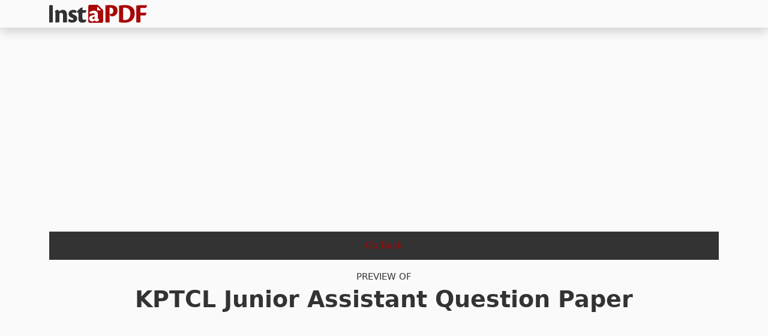

--- FILE ---
content_type: text/html; charset=UTF-8
request_url: https://instapdf.in/preview/?pdfid=43360
body_size: 5778
content:
<!DOCTYPE html><html lang="en-US" prefix="og: https://ogp.me/ns#"><head><meta charset="utf-8"><meta http-equiv="X-UA-Compatible" content="IE=edge"><meta name="viewport" content="width=device-width, initial-scale=1"><meta property="og:site_name" content="InstaPDF" /><link rel="stylesheet" href="https://cdn.jsdelivr.net/npm/bootstrap@5.3.2/dist/css/bootstrap.min.css" integrity="sha384-T3c6CoIi6uLrA9TneNEoa7RxnatzjcDSCmG1MXxSR1GAsXEV/Dwwykc2MPK8M2HN" crossorigin="anonymous"><title>PDF Preview - InstaPDF</title><meta name="robots" content="follow, index, max-snippet:-1, max-video-preview:-1, max-image-preview:large"/><link rel="canonical" href="https://instapdf.in/preview/" /><meta property="og:locale" content="en_US" /><meta property="og:type" content="article" /><meta property="og:title" content="PDF Preview - InstaPDF" /><meta property="og:url" content="https://instapdf.in/preview/" /><meta property="og:site_name" content="InstaPDF" /><meta property="og:updated_time" content="2020-07-17T13:10:58+05:30" /><meta property="og:image" content="https://instapdf.in/wp-content/themes/pdfy/images/nopreview.png" /><meta property="og:image:secure_url" content="https://instapdf.in/wp-content/themes/pdfy/images/nopreview.png" /><meta property="og:image:alt" content="PDF Preview" /><meta property="article:published_time" content="2020-07-15T13:57:51+05:30" /><meta property="article:modified_time" content="2020-07-17T13:10:58+05:30" /><meta name="twitter:card" content="summary_large_image" /><meta name="twitter:title" content="PDF Preview - InstaPDF" /><meta name="twitter:label1" content="Time to read" /><meta name="twitter:data1" content="Less than a minute" /> <script type="application/ld+json" class="rank-math-schema">{"@context":"https://schema.org","@graph":[{"@type":"Organization","@id":"https://instapdf.in/#organization","name":"InstaPDF","url":"https://instapdf.in"},{"@type":"WebSite","@id":"https://instapdf.in/#website","url":"https://instapdf.in","name":"InstaPDF","alternateName":"InstaPDF.in","publisher":{"@id":"https://instapdf.in/#organization"},"inLanguage":"en-US"},{"@type":"BreadcrumbList","@id":"https://instapdf.in/preview/#breadcrumb","itemListElement":[{"@type":"ListItem","position":"1","item":{"@id":"https://instapdf.in","name":"InstaPDF"}},{"@type":"ListItem","position":"2","item":{"@id":"https://instapdf.in/preview/","name":"PDF Preview"}}]},{"@type":"WebPage","@id":"https://instapdf.in/preview/#webpage","url":"https://instapdf.in/preview/","name":"PDF Preview - InstaPDF","datePublished":"2020-07-15T13:57:51+05:30","dateModified":"2020-07-17T13:10:58+05:30","isPartOf":{"@id":"https://instapdf.in/#website"},"inLanguage":"en-US","breadcrumb":{"@id":"https://instapdf.in/preview/#breadcrumb"}},{"@type":"Person","@id":"https://instapdf.in/author/admin/","name":"Kumar","url":"https://instapdf.in/author/admin/","image":{"@type":"ImageObject","@id":"https://instapdf.in/wp-content/litespeed/avatar/1277f69b3e10f3ae27e69cc91a2e4339.jpg?ver=1768575727","url":"https://instapdf.in/wp-content/litespeed/avatar/1277f69b3e10f3ae27e69cc91a2e4339.jpg?ver=1768575727","caption":"Kumar","inLanguage":"en-US"},"worksFor":{"@id":"https://instapdf.in/#organization"}},{"@type":"Article","headline":"PDF Preview - InstaPDF","datePublished":"2020-07-15T13:57:51+05:30","dateModified":"2020-07-17T13:10:58+05:30","author":{"@id":"https://instapdf.in/author/admin/","name":"Kumar"},"publisher":{"@id":"https://instapdf.in/#organization"},"name":"PDF Preview - InstaPDF","@id":"https://instapdf.in/preview/#richSnippet","isPartOf":{"@id":"https://instapdf.in/preview/#webpage"},"inLanguage":"en-US","mainEntityOfPage":{"@id":"https://instapdf.in/preview/#webpage"}}]}</script> <link rel="alternate" type="application/rss+xml" title="InstaPDF &raquo; Feed" href="https://instapdf.in/feed/" /><link rel="alternate" type="application/rss+xml" title="InstaPDF &raquo; Comments Feed" href="https://instapdf.in/comments/feed/" /><style id='wp-img-auto-sizes-contain-inline-css' type='text/css'>img:is([sizes=auto i],[sizes^="auto," i]){contain-intrinsic-size:3000px 1500px}
/*# sourceURL=wp-img-auto-sizes-contain-inline-css */</style><link data-optimized="1" rel='stylesheet' id='wp-block-library-css' href='https://instapdf.in/wp-content/litespeed/css/37edb80a4d9b23c0ca513af2ce9d3205.css?ver=d3205' type='text/css' media='all' /><style id='global-styles-inline-css' type='text/css'>:root{--wp--preset--aspect-ratio--square: 1;--wp--preset--aspect-ratio--4-3: 4/3;--wp--preset--aspect-ratio--3-4: 3/4;--wp--preset--aspect-ratio--3-2: 3/2;--wp--preset--aspect-ratio--2-3: 2/3;--wp--preset--aspect-ratio--16-9: 16/9;--wp--preset--aspect-ratio--9-16: 9/16;--wp--preset--color--black: #000000;--wp--preset--color--cyan-bluish-gray: #abb8c3;--wp--preset--color--white: #ffffff;--wp--preset--color--pale-pink: #f78da7;--wp--preset--color--vivid-red: #cf2e2e;--wp--preset--color--luminous-vivid-orange: #ff6900;--wp--preset--color--luminous-vivid-amber: #fcb900;--wp--preset--color--light-green-cyan: #7bdcb5;--wp--preset--color--vivid-green-cyan: #00d084;--wp--preset--color--pale-cyan-blue: #8ed1fc;--wp--preset--color--vivid-cyan-blue: #0693e3;--wp--preset--color--vivid-purple: #9b51e0;--wp--preset--gradient--vivid-cyan-blue-to-vivid-purple: linear-gradient(135deg,rgb(6,147,227) 0%,rgb(155,81,224) 100%);--wp--preset--gradient--light-green-cyan-to-vivid-green-cyan: linear-gradient(135deg,rgb(122,220,180) 0%,rgb(0,208,130) 100%);--wp--preset--gradient--luminous-vivid-amber-to-luminous-vivid-orange: linear-gradient(135deg,rgb(252,185,0) 0%,rgb(255,105,0) 100%);--wp--preset--gradient--luminous-vivid-orange-to-vivid-red: linear-gradient(135deg,rgb(255,105,0) 0%,rgb(207,46,46) 100%);--wp--preset--gradient--very-light-gray-to-cyan-bluish-gray: linear-gradient(135deg,rgb(238,238,238) 0%,rgb(169,184,195) 100%);--wp--preset--gradient--cool-to-warm-spectrum: linear-gradient(135deg,rgb(74,234,220) 0%,rgb(151,120,209) 20%,rgb(207,42,186) 40%,rgb(238,44,130) 60%,rgb(251,105,98) 80%,rgb(254,248,76) 100%);--wp--preset--gradient--blush-light-purple: linear-gradient(135deg,rgb(255,206,236) 0%,rgb(152,150,240) 100%);--wp--preset--gradient--blush-bordeaux: linear-gradient(135deg,rgb(254,205,165) 0%,rgb(254,45,45) 50%,rgb(107,0,62) 100%);--wp--preset--gradient--luminous-dusk: linear-gradient(135deg,rgb(255,203,112) 0%,rgb(199,81,192) 50%,rgb(65,88,208) 100%);--wp--preset--gradient--pale-ocean: linear-gradient(135deg,rgb(255,245,203) 0%,rgb(182,227,212) 50%,rgb(51,167,181) 100%);--wp--preset--gradient--electric-grass: linear-gradient(135deg,rgb(202,248,128) 0%,rgb(113,206,126) 100%);--wp--preset--gradient--midnight: linear-gradient(135deg,rgb(2,3,129) 0%,rgb(40,116,252) 100%);--wp--preset--font-size--small: 13px;--wp--preset--font-size--medium: 20px;--wp--preset--font-size--large: 36px;--wp--preset--font-size--x-large: 42px;--wp--preset--spacing--20: 0.44rem;--wp--preset--spacing--30: 0.67rem;--wp--preset--spacing--40: 1rem;--wp--preset--spacing--50: 1.5rem;--wp--preset--spacing--60: 2.25rem;--wp--preset--spacing--70: 3.38rem;--wp--preset--spacing--80: 5.06rem;--wp--preset--shadow--natural: 6px 6px 9px rgba(0, 0, 0, 0.2);--wp--preset--shadow--deep: 12px 12px 50px rgba(0, 0, 0, 0.4);--wp--preset--shadow--sharp: 6px 6px 0px rgba(0, 0, 0, 0.2);--wp--preset--shadow--outlined: 6px 6px 0px -3px rgb(255, 255, 255), 6px 6px rgb(0, 0, 0);--wp--preset--shadow--crisp: 6px 6px 0px rgb(0, 0, 0);}:where(.is-layout-flex){gap: 0.5em;}:where(.is-layout-grid){gap: 0.5em;}body .is-layout-flex{display: flex;}.is-layout-flex{flex-wrap: wrap;align-items: center;}.is-layout-flex > :is(*, div){margin: 0;}body .is-layout-grid{display: grid;}.is-layout-grid > :is(*, div){margin: 0;}:where(.wp-block-columns.is-layout-flex){gap: 2em;}:where(.wp-block-columns.is-layout-grid){gap: 2em;}:where(.wp-block-post-template.is-layout-flex){gap: 1.25em;}:where(.wp-block-post-template.is-layout-grid){gap: 1.25em;}.has-black-color{color: var(--wp--preset--color--black) !important;}.has-cyan-bluish-gray-color{color: var(--wp--preset--color--cyan-bluish-gray) !important;}.has-white-color{color: var(--wp--preset--color--white) !important;}.has-pale-pink-color{color: var(--wp--preset--color--pale-pink) !important;}.has-vivid-red-color{color: var(--wp--preset--color--vivid-red) !important;}.has-luminous-vivid-orange-color{color: var(--wp--preset--color--luminous-vivid-orange) !important;}.has-luminous-vivid-amber-color{color: var(--wp--preset--color--luminous-vivid-amber) !important;}.has-light-green-cyan-color{color: var(--wp--preset--color--light-green-cyan) !important;}.has-vivid-green-cyan-color{color: var(--wp--preset--color--vivid-green-cyan) !important;}.has-pale-cyan-blue-color{color: var(--wp--preset--color--pale-cyan-blue) !important;}.has-vivid-cyan-blue-color{color: var(--wp--preset--color--vivid-cyan-blue) !important;}.has-vivid-purple-color{color: var(--wp--preset--color--vivid-purple) !important;}.has-black-background-color{background-color: var(--wp--preset--color--black) !important;}.has-cyan-bluish-gray-background-color{background-color: var(--wp--preset--color--cyan-bluish-gray) !important;}.has-white-background-color{background-color: var(--wp--preset--color--white) !important;}.has-pale-pink-background-color{background-color: var(--wp--preset--color--pale-pink) !important;}.has-vivid-red-background-color{background-color: var(--wp--preset--color--vivid-red) !important;}.has-luminous-vivid-orange-background-color{background-color: var(--wp--preset--color--luminous-vivid-orange) !important;}.has-luminous-vivid-amber-background-color{background-color: var(--wp--preset--color--luminous-vivid-amber) !important;}.has-light-green-cyan-background-color{background-color: var(--wp--preset--color--light-green-cyan) !important;}.has-vivid-green-cyan-background-color{background-color: var(--wp--preset--color--vivid-green-cyan) !important;}.has-pale-cyan-blue-background-color{background-color: var(--wp--preset--color--pale-cyan-blue) !important;}.has-vivid-cyan-blue-background-color{background-color: var(--wp--preset--color--vivid-cyan-blue) !important;}.has-vivid-purple-background-color{background-color: var(--wp--preset--color--vivid-purple) !important;}.has-black-border-color{border-color: var(--wp--preset--color--black) !important;}.has-cyan-bluish-gray-border-color{border-color: var(--wp--preset--color--cyan-bluish-gray) !important;}.has-white-border-color{border-color: var(--wp--preset--color--white) !important;}.has-pale-pink-border-color{border-color: var(--wp--preset--color--pale-pink) !important;}.has-vivid-red-border-color{border-color: var(--wp--preset--color--vivid-red) !important;}.has-luminous-vivid-orange-border-color{border-color: var(--wp--preset--color--luminous-vivid-orange) !important;}.has-luminous-vivid-amber-border-color{border-color: var(--wp--preset--color--luminous-vivid-amber) !important;}.has-light-green-cyan-border-color{border-color: var(--wp--preset--color--light-green-cyan) !important;}.has-vivid-green-cyan-border-color{border-color: var(--wp--preset--color--vivid-green-cyan) !important;}.has-pale-cyan-blue-border-color{border-color: var(--wp--preset--color--pale-cyan-blue) !important;}.has-vivid-cyan-blue-border-color{border-color: var(--wp--preset--color--vivid-cyan-blue) !important;}.has-vivid-purple-border-color{border-color: var(--wp--preset--color--vivid-purple) !important;}.has-vivid-cyan-blue-to-vivid-purple-gradient-background{background: var(--wp--preset--gradient--vivid-cyan-blue-to-vivid-purple) !important;}.has-light-green-cyan-to-vivid-green-cyan-gradient-background{background: var(--wp--preset--gradient--light-green-cyan-to-vivid-green-cyan) !important;}.has-luminous-vivid-amber-to-luminous-vivid-orange-gradient-background{background: var(--wp--preset--gradient--luminous-vivid-amber-to-luminous-vivid-orange) !important;}.has-luminous-vivid-orange-to-vivid-red-gradient-background{background: var(--wp--preset--gradient--luminous-vivid-orange-to-vivid-red) !important;}.has-very-light-gray-to-cyan-bluish-gray-gradient-background{background: var(--wp--preset--gradient--very-light-gray-to-cyan-bluish-gray) !important;}.has-cool-to-warm-spectrum-gradient-background{background: var(--wp--preset--gradient--cool-to-warm-spectrum) !important;}.has-blush-light-purple-gradient-background{background: var(--wp--preset--gradient--blush-light-purple) !important;}.has-blush-bordeaux-gradient-background{background: var(--wp--preset--gradient--blush-bordeaux) !important;}.has-luminous-dusk-gradient-background{background: var(--wp--preset--gradient--luminous-dusk) !important;}.has-pale-ocean-gradient-background{background: var(--wp--preset--gradient--pale-ocean) !important;}.has-electric-grass-gradient-background{background: var(--wp--preset--gradient--electric-grass) !important;}.has-midnight-gradient-background{background: var(--wp--preset--gradient--midnight) !important;}.has-small-font-size{font-size: var(--wp--preset--font-size--small) !important;}.has-medium-font-size{font-size: var(--wp--preset--font-size--medium) !important;}.has-large-font-size{font-size: var(--wp--preset--font-size--large) !important;}.has-x-large-font-size{font-size: var(--wp--preset--font-size--x-large) !important;}
/*# sourceURL=global-styles-inline-css */</style><style id='classic-theme-styles-inline-css' type='text/css'>/*! This file is auto-generated */
.wp-block-button__link{color:#fff;background-color:#32373c;border-radius:9999px;box-shadow:none;text-decoration:none;padding:calc(.667em + 2px) calc(1.333em + 2px);font-size:1.125em}.wp-block-file__button{background:#32373c;color:#fff;text-decoration:none}
/*# sourceURL=/wp-includes/css/classic-themes.min.css */</style><link data-optimized="1" rel='stylesheet' id='pdfy-css' href='https://instapdf.in/wp-content/litespeed/css/a2113765fd017d19e7e279227372927d.css?ver=2927d' type='text/css' media='all' /><link rel="https://api.w.org/" href="https://instapdf.in/wp-json/" /><link rel="alternate" title="JSON" type="application/json" href="https://instapdf.in/wp-json/wp/v2/pages/13299" /><link rel="EditURI" type="application/rsd+xml" title="RSD" href="https://instapdf.in/xmlrpc.php?rsd" /><meta name="generator" content="WordPress 6.9" /><link rel='shortlink' href='https://instapdf.in/?p=13299' /> <script type="text/javascript" id="google_gtagjs" src="https://www.googletagmanager.com/gtag/js?id=G-BHWN71GKPG" defer data-deferred="1"></script> <script type="text/javascript" id="google_gtagjs-inline" src="[data-uri]" defer></script> <link rel="icon" href="https://instapdf.in/wp-content/uploads/2023/09/cropped-favicon-32x32.png" sizes="32x32" /><link rel="icon" href="https://instapdf.in/wp-content/uploads/2023/09/cropped-favicon-192x192.png" sizes="192x192" /><link rel="apple-touch-icon" href="https://instapdf.in/wp-content/uploads/2023/09/cropped-favicon-180x180.png" /><meta name="msapplication-TileImage" content="https://instapdf.in/wp-content/uploads/2023/09/cropped-favicon-270x270.png" /> <script src="https://pagead2.googlesyndication.com/pagead/js/adsbygoogle.js?client=ca-pub-9413286941447335" crossorigin="anonymous" defer></script> </head><body class="wp-singular page-template-default page page-id-13299 wp-embed-responsive wp-theme-pdfy"><header class="header"><nav class="navbar bg-gradient-info shadow py-2 navbar-expand-lg"><div class="container">
<a class="navbar-brand text-light my-0 py-0" href="https://instapdf.in">
<img src="https://instapdf.in/wp-content/themes/pdfy/img/logo.webp" alt="InstaPDF" height="30" width="163">
</a></div></nav><div class="collapse navbar-collapse" id="navbarSupportedContent"></div></header><div class="container mt-4"><center style="min-height:280px;" class="my-3">
<ins class="adsbygoogle"
style="display:block"
data-ad-client="ca-pub-9413286941447335"
data-ad-slot="9651355313"
data-ad-format="auto"
data-full-width-responsive="true"></ins> <script>(adsbygoogle = window.adsbygoogle || []).push({});</script> </center><div class="row"><div class="col-lg-12 col-md-12 col-sm-12" style="margin:0 auto;text-align:center;"><style amp-custom>* { box-sizing: border-box; }
    body { background-color: #fafafa; font-size: 15px; font-weight: 400; line-height: 27px; color: #333; margin: 0; }
    img { max-width: 100%; height: auto; }
    a { color: #a80707; text-decoration: none; }
    .backto { width: 100%; margin: 20px auto 0; overflow: hidden; }
    .backto a { display: block; padding: 10px 15px; background: #333; }
    .aligncenter { text-align: center; }
    .pdftxt { max-width: 1160px; margin: 15px auto; }
    .hentry.single { padding: 1% 4%; }
    h1 { font-weight: 700; line-height: 1.3em; font-size: 2.5em; }
    .preview { max-width: 1160px; margin: 0 auto; box-shadow: 10px 10px #ddd; border: 2px solid #ddd; background: #f2f2f2; }
    .addiv { margin: 15px auto; display: block; clear: both; max-width: 100%; min-height: 280px; }
    .pagenumber { background: #eee; color: #000; display: block; }
    img.pdfpage { border: 2px solid #eee; width:100%;}</style><div class="pad4"><div class="backto">
<a href="https://instapdf.in/kptcl-junior-assistant-question-paper">Go Back</a></div><div class="pdftxt aligncenter">
<span>PREVIEW OF</span><h1>KPTCL Junior Assistant Question Paper</h1></div></div><div class="adsgoogle addiv">
<ins class="adsbygoogle"
style="display:block"
data-ad-client="ca-pub-9413286941447335"
data-ad-slot="6527185834"
data-ad-format="auto"
data-full-width-responsive="true"></ins> <script>(adsbygoogle = window.adsbygoogle || []).push({});</script> </div>
<b class="pagenumber">PAGE - 1</b><img src="https://instapdf.in/wp-content/uploads/img/2022/03/kptcl-junior-assistant-question-paper.webp" width="1200px" height="1600" class="pdfpage"><b class="pagenumber">PAGE - 2</b><img src="https://instapdf.in/wp-content/uploads/img/2022/03/kptcl-junior-assistant-question-paper-p2.webp" width="1200" height="1600" class="pdfpage"><div class="adsgoogle addiv">
<ins class="adsbygoogle"
style="display:block"
data-ad-client="ca-pub-9413286941447335"
data-ad-slot="6527185834"
data-ad-format="auto"
data-full-width-responsive="true"></ins> <script>(adsbygoogle = window.adsbygoogle || []).push({});</script> </div><b class="pagenumber">PAGE - 3</b><img src="https://instapdf.in/wp-content/uploads/img/2022/03/kptcl-junior-assistant-question-paper-p3.webp" width="1200" height="1600" class="pdfpage"><div class="adsgoogle addiv">
<ins class="adsbygoogle"
style="display:block"
data-ad-client="ca-pub-9413286941447335"
data-ad-slot="6527185834"
data-ad-format="auto"
data-full-width-responsive="true"></ins> <script>(adsbygoogle = window.adsbygoogle || []).push({});</script> </div><b class="pagenumber">PAGE - 4</b><img src="https://instapdf.in/wp-content/uploads/img/2022/03/kptcl-junior-assistant-question-paper-p4.webp" width="1200" height="1600" class="pdfpage"><div class="adsgoogle addiv">
<ins class="adsbygoogle"
style="display:block"
data-ad-client="ca-pub-9413286941447335"
data-ad-slot="6527185834"
data-ad-format="auto"
data-full-width-responsive="true"></ins> <script>(adsbygoogle = window.adsbygoogle || []).push({});</script> </div><b class="pagenumber">PAGE - 5</b><img src="https://instapdf.in/wp-content/uploads/img/2022/03/kptcl-junior-assistant-question-paper-p5.webp" width="1200" height="1600" class="pdfpage"><div class="adsgoogle addiv">
<ins class="adsbygoogle"
style="display:block"
data-ad-client="ca-pub-9413286941447335"
data-ad-slot="6527185834"
data-ad-format="auto"
data-full-width-responsive="true"></ins> <script>(adsbygoogle = window.adsbygoogle || []).push({});</script> </div><div class="lastpage my-4"><h5>14 MORE PAGE(S)<br />DOWNLOAD COMPLETE PDF TO VIEW ALL PAGES</h5><span class="imgdiscl"><b>Disclaimer / Notice:</b> Preview images shown are just for reference and are the property of their respective owners.</span><div class="pad4"><div class="pdftxt aligncenter">
<a href="https://instapdf.in/download-free/?pdfid=43360" class="btn btn-main fw-bold" role="button"><span class="rotate rotate-90">&#10095;&#10095;</span> Free Download</a>
<br />
<span style="font-weight:bold;">&#10094; GO BACK TO: <a href="https://instapdf.in/kptcl-junior-assistant-question-paper">KPTCL Junior Assistant Question Paper</a></span></div></div></div></div></div><footer class="container-fluid main-footer bg-light mt-4"><div class="row"><div class="col-md-12"><aside class="footer-nav bg-light"><div class="container"><div class="row"><div class="col-md-4 col-sm-6"></div><div class="col-md-4 col-sm-6"></div><div class="col-md-4"></div></div></div></aside><div class="footer text-center border-top py-3" role="contentinfo">
<span class="bdisc">instapdf.in does not claim to own any of the PDF contents including files and images of any formats, neither does it claim the accuracy of contents in the PDF files (PDF and Images). <a href="https://instapdf.in/disclaimer/">Read full disclaimer.</a></span>
<span class="blinks"><b><a href="https://instapdf.in">InstaPDF</a></b> &#10100; <a href="https://instapdf.in/about/">About</a> &#9900; <a href="https://instapdf.in/contact/">Contact</a> &#9900; <a href="https://instapdf.in/privacy-policy/">Privacy Policy</a> &#10101;</span></div></div></div></footer><div id="support" class=""><div class="sharebuttons">
<a href="https://www.facebook.com/sharer/sharer.php?u=https://instapdf.in/preview/" target="_blank" class="fbsharebtn">
<i class="bi bi-facebook"></i>
</a>
<a href="https://twitter.com/share?url=https://instapdf.in/preview/&text=PDF Preview" target="_blank" class="twsharebtn">
<i class="bi bi-twitter"></i>
</a>
<a href="whatsapp://send?text=PDF Preview - https://instapdf.in/preview/" class="washarebtn">
<i class="bi bi-whatsapp"></i>
</a>
<button id="copylink" class="linksharebtn" on="tap:AMP.setState({ copied: true })">
<i class="bi bi-link"></i><b class="before" [text]="copied ? 'Copied' : 'Copy URL'">Copy URL</b>
</button></div></div><amp-state id="copied"> <script type="application/json">{
            "copied": false
        }</script> </amp-state> <script type="speculationrules">{"prefetch":[{"source":"document","where":{"and":[{"href_matches":"/*"},{"not":{"href_matches":["/wp-*.php","/wp-admin/*","/wp-content/uploads/*","/wp-content/*","/wp-content/plugins/*","/wp-content/themes/pdfy/*","/*\\?(.+)"]}},{"not":{"selector_matches":"a[rel~=\"nofollow\"]"}},{"not":{"selector_matches":".no-prefetch, .no-prefetch a"}}]},"eagerness":"conservative"}]}</script> 
<amp-script> <script type="text/plain" target="amp-script">// Add any required AMP events here</script> </amp-script><link rel="stylesheet" href="https://cdn.jsdelivr.net/npm/bootstrap-icons@1.11.1/font/bootstrap-icons.css"><script defer src="https://static.cloudflareinsights.com/beacon.min.js/vcd15cbe7772f49c399c6a5babf22c1241717689176015" integrity="sha512-ZpsOmlRQV6y907TI0dKBHq9Md29nnaEIPlkf84rnaERnq6zvWvPUqr2ft8M1aS28oN72PdrCzSjY4U6VaAw1EQ==" data-cf-beacon='{"version":"2024.11.0","token":"ee350c87229d426bab0f07eefbfc2dde","r":1,"server_timing":{"name":{"cfCacheStatus":true,"cfEdge":true,"cfExtPri":true,"cfL4":true,"cfOrigin":true,"cfSpeedBrain":true},"location_startswith":null}}' crossorigin="anonymous"></script>
</body></html>
<!-- Page optimized by LiteSpeed Cache @2026-01-19 19:42:23 -->

<!-- Page cached by LiteSpeed Cache 7.7 on 2026-01-19 19:42:23 -->

--- FILE ---
content_type: text/html; charset=utf-8
request_url: https://www.google.com/recaptcha/api2/aframe
body_size: 267
content:
<!DOCTYPE HTML><html><head><meta http-equiv="content-type" content="text/html; charset=UTF-8"></head><body><script nonce="mzSvxCex3Way4BIZhb955g">/** Anti-fraud and anti-abuse applications only. See google.com/recaptcha */ try{var clients={'sodar':'https://pagead2.googlesyndication.com/pagead/sodar?'};window.addEventListener("message",function(a){try{if(a.source===window.parent){var b=JSON.parse(a.data);var c=clients[b['id']];if(c){var d=document.createElement('img');d.src=c+b['params']+'&rc='+(localStorage.getItem("rc::a")?sessionStorage.getItem("rc::b"):"");window.document.body.appendChild(d);sessionStorage.setItem("rc::e",parseInt(sessionStorage.getItem("rc::e")||0)+1);localStorage.setItem("rc::h",'1768831983535');}}}catch(b){}});window.parent.postMessage("_grecaptcha_ready", "*");}catch(b){}</script></body></html>